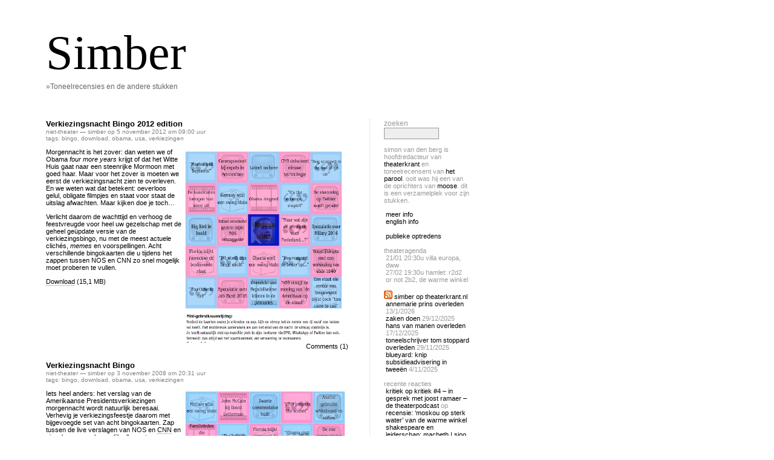

--- FILE ---
content_type: text/html; charset=UTF-8
request_url: https://www.simber.nl/keyword/download/
body_size: 69346
content:
<!DOCTYPE html PUBLIC "-//W3C//DTD XHTML 1.0 Transitional//EN" "http://www.w3.org/TR/xhtml1/DTD/xhtml1-transitional.dtd">
<html xmlns="http://www.w3.org/1999/xhtml">

<head profile="http://gmpg.org/xfn/11">
	<meta http-equiv="Content-Type" content="text/html; charset=UTF-8" />
	<title>Download | Simber</title>	
	<meta name="generator" content="WordPress 5.9.12" /> <!-- leave this for stats please -->
	<style type="text/css" media="screen">
		@import url( https://www.simber.nl/wp-content/themes/barecity_1.5/style.css );
	</style>
	<link rel="alternate" type="application/rss+xml" title="RSS 2.0" href="https://www.simber.nl/feed/" />
	<link rel="alternate" type="text/xml" title="RSS .92" href="https://www.simber.nl/feed/rss/" />
	<link rel="alternate" type="application/atom+xml" title="Atom 0.3" href="https://www.simber.nl/feed/atom/" />
	<link rel="Shortcut Icon" href="https://www.simber.nl/wp-content/themes/barecity_1.5/favicon.ico" type="image/x-icon" />	
	<link rel="pingback" href="https://www.simber.nl/xmlrpc.php" />
    	<link rel='archives' title='maart 2022' href='https://www.simber.nl/2022/03/' />
	<link rel='archives' title='oktober 2020' href='https://www.simber.nl/2020/10/' />
	<link rel='archives' title='september 2020' href='https://www.simber.nl/2020/09/' />
	<link rel='archives' title='juni 2020' href='https://www.simber.nl/2020/06/' />
	<link rel='archives' title='juni 2019' href='https://www.simber.nl/2019/06/' />
	<link rel='archives' title='maart 2019' href='https://www.simber.nl/2019/03/' />
	<link rel='archives' title='december 2018' href='https://www.simber.nl/2018/12/' />
	<link rel='archives' title='oktober 2018' href='https://www.simber.nl/2018/10/' />
	<link rel='archives' title='september 2018' href='https://www.simber.nl/2018/09/' />
	<link rel='archives' title='juni 2018' href='https://www.simber.nl/2018/06/' />
	<link rel='archives' title='april 2018' href='https://www.simber.nl/2018/04/' />
	<link rel='archives' title='maart 2018' href='https://www.simber.nl/2018/03/' />
	<link rel='archives' title='februari 2018' href='https://www.simber.nl/2018/02/' />
	<link rel='archives' title='januari 2018' href='https://www.simber.nl/2018/01/' />
	<link rel='archives' title='november 2017' href='https://www.simber.nl/2017/11/' />
	<link rel='archives' title='oktober 2017' href='https://www.simber.nl/2017/10/' />
	<link rel='archives' title='september 2017' href='https://www.simber.nl/2017/09/' />
	<link rel='archives' title='juni 2017' href='https://www.simber.nl/2017/06/' />
	<link rel='archives' title='mei 2017' href='https://www.simber.nl/2017/05/' />
	<link rel='archives' title='maart 2017' href='https://www.simber.nl/2017/03/' />
	<link rel='archives' title='november 2016' href='https://www.simber.nl/2016/11/' />
	<link rel='archives' title='oktober 2016' href='https://www.simber.nl/2016/10/' />
	<link rel='archives' title='september 2016' href='https://www.simber.nl/2016/09/' />
	<link rel='archives' title='augustus 2016' href='https://www.simber.nl/2016/08/' />
	<link rel='archives' title='juni 2016' href='https://www.simber.nl/2016/06/' />
	<link rel='archives' title='mei 2016' href='https://www.simber.nl/2016/05/' />
	<link rel='archives' title='maart 2016' href='https://www.simber.nl/2016/03/' />
	<link rel='archives' title='februari 2016' href='https://www.simber.nl/2016/02/' />
	<link rel='archives' title='januari 2016' href='https://www.simber.nl/2016/01/' />
	<link rel='archives' title='december 2015' href='https://www.simber.nl/2015/12/' />
	<link rel='archives' title='november 2015' href='https://www.simber.nl/2015/11/' />
	<link rel='archives' title='oktober 2015' href='https://www.simber.nl/2015/10/' />
	<link rel='archives' title='september 2015' href='https://www.simber.nl/2015/09/' />
	<link rel='archives' title='augustus 2015' href='https://www.simber.nl/2015/08/' />
	<link rel='archives' title='juni 2015' href='https://www.simber.nl/2015/06/' />
	<link rel='archives' title='mei 2015' href='https://www.simber.nl/2015/05/' />
	<link rel='archives' title='april 2015' href='https://www.simber.nl/2015/04/' />
	<link rel='archives' title='maart 2015' href='https://www.simber.nl/2015/03/' />
	<link rel='archives' title='februari 2015' href='https://www.simber.nl/2015/02/' />
	<link rel='archives' title='januari 2015' href='https://www.simber.nl/2015/01/' />
	<link rel='archives' title='december 2014' href='https://www.simber.nl/2014/12/' />
	<link rel='archives' title='november 2014' href='https://www.simber.nl/2014/11/' />
	<link rel='archives' title='oktober 2014' href='https://www.simber.nl/2014/10/' />
	<link rel='archives' title='september 2014' href='https://www.simber.nl/2014/09/' />
	<link rel='archives' title='augustus 2014' href='https://www.simber.nl/2014/08/' />
	<link rel='archives' title='juli 2014' href='https://www.simber.nl/2014/07/' />
	<link rel='archives' title='juni 2014' href='https://www.simber.nl/2014/06/' />
	<link rel='archives' title='mei 2014' href='https://www.simber.nl/2014/05/' />
	<link rel='archives' title='april 2014' href='https://www.simber.nl/2014/04/' />
	<link rel='archives' title='maart 2014' href='https://www.simber.nl/2014/03/' />
	<link rel='archives' title='februari 2014' href='https://www.simber.nl/2014/02/' />
	<link rel='archives' title='januari 2014' href='https://www.simber.nl/2014/01/' />
	<link rel='archives' title='december 2013' href='https://www.simber.nl/2013/12/' />
	<link rel='archives' title='november 2013' href='https://www.simber.nl/2013/11/' />
	<link rel='archives' title='oktober 2013' href='https://www.simber.nl/2013/10/' />
	<link rel='archives' title='september 2013' href='https://www.simber.nl/2013/09/' />
	<link rel='archives' title='augustus 2013' href='https://www.simber.nl/2013/08/' />
	<link rel='archives' title='juli 2013' href='https://www.simber.nl/2013/07/' />
	<link rel='archives' title='juni 2013' href='https://www.simber.nl/2013/06/' />
	<link rel='archives' title='mei 2013' href='https://www.simber.nl/2013/05/' />
	<link rel='archives' title='april 2013' href='https://www.simber.nl/2013/04/' />
	<link rel='archives' title='maart 2013' href='https://www.simber.nl/2013/03/' />
	<link rel='archives' title='februari 2013' href='https://www.simber.nl/2013/02/' />
	<link rel='archives' title='januari 2013' href='https://www.simber.nl/2013/01/' />
	<link rel='archives' title='december 2012' href='https://www.simber.nl/2012/12/' />
	<link rel='archives' title='november 2012' href='https://www.simber.nl/2012/11/' />
	<link rel='archives' title='oktober 2012' href='https://www.simber.nl/2012/10/' />
	<link rel='archives' title='september 2012' href='https://www.simber.nl/2012/09/' />
	<link rel='archives' title='augustus 2012' href='https://www.simber.nl/2012/08/' />
	<link rel='archives' title='juli 2012' href='https://www.simber.nl/2012/07/' />
	<link rel='archives' title='juni 2012' href='https://www.simber.nl/2012/06/' />
	<link rel='archives' title='mei 2012' href='https://www.simber.nl/2012/05/' />
	<link rel='archives' title='april 2012' href='https://www.simber.nl/2012/04/' />
	<link rel='archives' title='maart 2012' href='https://www.simber.nl/2012/03/' />
	<link rel='archives' title='februari 2012' href='https://www.simber.nl/2012/02/' />
	<link rel='archives' title='januari 2012' href='https://www.simber.nl/2012/01/' />
	<link rel='archives' title='december 2011' href='https://www.simber.nl/2011/12/' />
	<link rel='archives' title='november 2011' href='https://www.simber.nl/2011/11/' />
	<link rel='archives' title='oktober 2011' href='https://www.simber.nl/2011/10/' />
	<link rel='archives' title='september 2011' href='https://www.simber.nl/2011/09/' />
	<link rel='archives' title='juli 2011' href='https://www.simber.nl/2011/07/' />
	<link rel='archives' title='juni 2011' href='https://www.simber.nl/2011/06/' />
	<link rel='archives' title='mei 2011' href='https://www.simber.nl/2011/05/' />
	<link rel='archives' title='april 2011' href='https://www.simber.nl/2011/04/' />
	<link rel='archives' title='maart 2011' href='https://www.simber.nl/2011/03/' />
	<link rel='archives' title='februari 2011' href='https://www.simber.nl/2011/02/' />
	<link rel='archives' title='januari 2011' href='https://www.simber.nl/2011/01/' />
	<link rel='archives' title='december 2010' href='https://www.simber.nl/2010/12/' />
	<link rel='archives' title='november 2010' href='https://www.simber.nl/2010/11/' />
	<link rel='archives' title='oktober 2010' href='https://www.simber.nl/2010/10/' />
	<link rel='archives' title='september 2010' href='https://www.simber.nl/2010/09/' />
	<link rel='archives' title='augustus 2010' href='https://www.simber.nl/2010/08/' />
	<link rel='archives' title='juli 2010' href='https://www.simber.nl/2010/07/' />
	<link rel='archives' title='juni 2010' href='https://www.simber.nl/2010/06/' />
	<link rel='archives' title='mei 2010' href='https://www.simber.nl/2010/05/' />
	<link rel='archives' title='april 2010' href='https://www.simber.nl/2010/04/' />
	<link rel='archives' title='maart 2010' href='https://www.simber.nl/2010/03/' />
	<link rel='archives' title='februari 2010' href='https://www.simber.nl/2010/02/' />
	<link rel='archives' title='januari 2010' href='https://www.simber.nl/2010/01/' />
	<link rel='archives' title='december 2009' href='https://www.simber.nl/2009/12/' />
	<link rel='archives' title='november 2009' href='https://www.simber.nl/2009/11/' />
	<link rel='archives' title='oktober 2009' href='https://www.simber.nl/2009/10/' />
	<link rel='archives' title='september 2009' href='https://www.simber.nl/2009/09/' />
	<link rel='archives' title='augustus 2009' href='https://www.simber.nl/2009/08/' />
	<link rel='archives' title='juni 2009' href='https://www.simber.nl/2009/06/' />
	<link rel='archives' title='mei 2009' href='https://www.simber.nl/2009/05/' />
	<link rel='archives' title='april 2009' href='https://www.simber.nl/2009/04/' />
	<link rel='archives' title='maart 2009' href='https://www.simber.nl/2009/03/' />
	<link rel='archives' title='februari 2009' href='https://www.simber.nl/2009/02/' />
	<link rel='archives' title='januari 2009' href='https://www.simber.nl/2009/01/' />
	<link rel='archives' title='december 2008' href='https://www.simber.nl/2008/12/' />
	<link rel='archives' title='november 2008' href='https://www.simber.nl/2008/11/' />
	<link rel='archives' title='oktober 2008' href='https://www.simber.nl/2008/10/' />
	<link rel='archives' title='september 2008' href='https://www.simber.nl/2008/09/' />
	<link rel='archives' title='juli 2008' href='https://www.simber.nl/2008/07/' />
	<link rel='archives' title='juni 2008' href='https://www.simber.nl/2008/06/' />
	<link rel='archives' title='mei 2008' href='https://www.simber.nl/2008/05/' />
	<link rel='archives' title='april 2008' href='https://www.simber.nl/2008/04/' />
	<link rel='archives' title='maart 2008' href='https://www.simber.nl/2008/03/' />
	<link rel='archives' title='februari 2008' href='https://www.simber.nl/2008/02/' />
	<link rel='archives' title='januari 2008' href='https://www.simber.nl/2008/01/' />
	<link rel='archives' title='december 2007' href='https://www.simber.nl/2007/12/' />
	<link rel='archives' title='november 2007' href='https://www.simber.nl/2007/11/' />
	<link rel='archives' title='oktober 2007' href='https://www.simber.nl/2007/10/' />
	<link rel='archives' title='september 2007' href='https://www.simber.nl/2007/09/' />
	<link rel='archives' title='augustus 2007' href='https://www.simber.nl/2007/08/' />
	<link rel='archives' title='juli 2007' href='https://www.simber.nl/2007/07/' />
	<link rel='archives' title='juni 2007' href='https://www.simber.nl/2007/06/' />
	<link rel='archives' title='mei 2007' href='https://www.simber.nl/2007/05/' />
	<link rel='archives' title='april 2007' href='https://www.simber.nl/2007/04/' />
	<link rel='archives' title='maart 2007' href='https://www.simber.nl/2007/03/' />
	<link rel='archives' title='februari 2007' href='https://www.simber.nl/2007/02/' />
	<link rel='archives' title='januari 2007' href='https://www.simber.nl/2007/01/' />
	<link rel='archives' title='december 2006' href='https://www.simber.nl/2006/12/' />
	<link rel='archives' title='november 2006' href='https://www.simber.nl/2006/11/' />
	<link rel='archives' title='oktober 2006' href='https://www.simber.nl/2006/10/' />
	<link rel='archives' title='september 2006' href='https://www.simber.nl/2006/09/' />
	<link rel='archives' title='augustus 2006' href='https://www.simber.nl/2006/08/' />
	<meta name='robots' content='max-image-preview:large' />

<!-- SEO Ultimate (http://www.seodesignsolutions.com/wordpress-seo/) -->
<!-- /SEO Ultimate -->

<link rel='dns-prefetch' href='//s.w.org' />
<link rel="alternate" type="application/rss+xml" title="Simber &raquo; download Tagfeed" href="https://www.simber.nl/keyword/download/feed/" />
<script type="text/javascript">
window._wpemojiSettings = {"baseUrl":"https:\/\/s.w.org\/images\/core\/emoji\/13.1.0\/72x72\/","ext":".png","svgUrl":"https:\/\/s.w.org\/images\/core\/emoji\/13.1.0\/svg\/","svgExt":".svg","source":{"concatemoji":"https:\/\/www.simber.nl\/wp-includes\/js\/wp-emoji-release.min.js?ver=5.9.12"}};
/*! This file is auto-generated */
!function(e,a,t){var n,r,o,i=a.createElement("canvas"),p=i.getContext&&i.getContext("2d");function s(e,t){var a=String.fromCharCode;p.clearRect(0,0,i.width,i.height),p.fillText(a.apply(this,e),0,0);e=i.toDataURL();return p.clearRect(0,0,i.width,i.height),p.fillText(a.apply(this,t),0,0),e===i.toDataURL()}function c(e){var t=a.createElement("script");t.src=e,t.defer=t.type="text/javascript",a.getElementsByTagName("head")[0].appendChild(t)}for(o=Array("flag","emoji"),t.supports={everything:!0,everythingExceptFlag:!0},r=0;r<o.length;r++)t.supports[o[r]]=function(e){if(!p||!p.fillText)return!1;switch(p.textBaseline="top",p.font="600 32px Arial",e){case"flag":return s([127987,65039,8205,9895,65039],[127987,65039,8203,9895,65039])?!1:!s([55356,56826,55356,56819],[55356,56826,8203,55356,56819])&&!s([55356,57332,56128,56423,56128,56418,56128,56421,56128,56430,56128,56423,56128,56447],[55356,57332,8203,56128,56423,8203,56128,56418,8203,56128,56421,8203,56128,56430,8203,56128,56423,8203,56128,56447]);case"emoji":return!s([10084,65039,8205,55357,56613],[10084,65039,8203,55357,56613])}return!1}(o[r]),t.supports.everything=t.supports.everything&&t.supports[o[r]],"flag"!==o[r]&&(t.supports.everythingExceptFlag=t.supports.everythingExceptFlag&&t.supports[o[r]]);t.supports.everythingExceptFlag=t.supports.everythingExceptFlag&&!t.supports.flag,t.DOMReady=!1,t.readyCallback=function(){t.DOMReady=!0},t.supports.everything||(n=function(){t.readyCallback()},a.addEventListener?(a.addEventListener("DOMContentLoaded",n,!1),e.addEventListener("load",n,!1)):(e.attachEvent("onload",n),a.attachEvent("onreadystatechange",function(){"complete"===a.readyState&&t.readyCallback()})),(n=t.source||{}).concatemoji?c(n.concatemoji):n.wpemoji&&n.twemoji&&(c(n.twemoji),c(n.wpemoji)))}(window,document,window._wpemojiSettings);
</script>
<style type="text/css">
img.wp-smiley,
img.emoji {
	display: inline !important;
	border: none !important;
	box-shadow: none !important;
	height: 1em !important;
	width: 1em !important;
	margin: 0 0.07em !important;
	vertical-align: -0.1em !important;
	background: none !important;
	padding: 0 !important;
}
</style>
	<link rel='stylesheet' id='wp-block-library-css'  href='https://www.simber.nl/wp-includes/css/dist/block-library/style.min.css?ver=5.9.12' type='text/css' media='all' />
<style id='global-styles-inline-css' type='text/css'>
body{--wp--preset--color--black: #000000;--wp--preset--color--cyan-bluish-gray: #abb8c3;--wp--preset--color--white: #ffffff;--wp--preset--color--pale-pink: #f78da7;--wp--preset--color--vivid-red: #cf2e2e;--wp--preset--color--luminous-vivid-orange: #ff6900;--wp--preset--color--luminous-vivid-amber: #fcb900;--wp--preset--color--light-green-cyan: #7bdcb5;--wp--preset--color--vivid-green-cyan: #00d084;--wp--preset--color--pale-cyan-blue: #8ed1fc;--wp--preset--color--vivid-cyan-blue: #0693e3;--wp--preset--color--vivid-purple: #9b51e0;--wp--preset--gradient--vivid-cyan-blue-to-vivid-purple: linear-gradient(135deg,rgba(6,147,227,1) 0%,rgb(155,81,224) 100%);--wp--preset--gradient--light-green-cyan-to-vivid-green-cyan: linear-gradient(135deg,rgb(122,220,180) 0%,rgb(0,208,130) 100%);--wp--preset--gradient--luminous-vivid-amber-to-luminous-vivid-orange: linear-gradient(135deg,rgba(252,185,0,1) 0%,rgba(255,105,0,1) 100%);--wp--preset--gradient--luminous-vivid-orange-to-vivid-red: linear-gradient(135deg,rgba(255,105,0,1) 0%,rgb(207,46,46) 100%);--wp--preset--gradient--very-light-gray-to-cyan-bluish-gray: linear-gradient(135deg,rgb(238,238,238) 0%,rgb(169,184,195) 100%);--wp--preset--gradient--cool-to-warm-spectrum: linear-gradient(135deg,rgb(74,234,220) 0%,rgb(151,120,209) 20%,rgb(207,42,186) 40%,rgb(238,44,130) 60%,rgb(251,105,98) 80%,rgb(254,248,76) 100%);--wp--preset--gradient--blush-light-purple: linear-gradient(135deg,rgb(255,206,236) 0%,rgb(152,150,240) 100%);--wp--preset--gradient--blush-bordeaux: linear-gradient(135deg,rgb(254,205,165) 0%,rgb(254,45,45) 50%,rgb(107,0,62) 100%);--wp--preset--gradient--luminous-dusk: linear-gradient(135deg,rgb(255,203,112) 0%,rgb(199,81,192) 50%,rgb(65,88,208) 100%);--wp--preset--gradient--pale-ocean: linear-gradient(135deg,rgb(255,245,203) 0%,rgb(182,227,212) 50%,rgb(51,167,181) 100%);--wp--preset--gradient--electric-grass: linear-gradient(135deg,rgb(202,248,128) 0%,rgb(113,206,126) 100%);--wp--preset--gradient--midnight: linear-gradient(135deg,rgb(2,3,129) 0%,rgb(40,116,252) 100%);--wp--preset--duotone--dark-grayscale: url('#wp-duotone-dark-grayscale');--wp--preset--duotone--grayscale: url('#wp-duotone-grayscale');--wp--preset--duotone--purple-yellow: url('#wp-duotone-purple-yellow');--wp--preset--duotone--blue-red: url('#wp-duotone-blue-red');--wp--preset--duotone--midnight: url('#wp-duotone-midnight');--wp--preset--duotone--magenta-yellow: url('#wp-duotone-magenta-yellow');--wp--preset--duotone--purple-green: url('#wp-duotone-purple-green');--wp--preset--duotone--blue-orange: url('#wp-duotone-blue-orange');--wp--preset--font-size--small: 13px;--wp--preset--font-size--medium: 20px;--wp--preset--font-size--large: 36px;--wp--preset--font-size--x-large: 42px;}.has-black-color{color: var(--wp--preset--color--black) !important;}.has-cyan-bluish-gray-color{color: var(--wp--preset--color--cyan-bluish-gray) !important;}.has-white-color{color: var(--wp--preset--color--white) !important;}.has-pale-pink-color{color: var(--wp--preset--color--pale-pink) !important;}.has-vivid-red-color{color: var(--wp--preset--color--vivid-red) !important;}.has-luminous-vivid-orange-color{color: var(--wp--preset--color--luminous-vivid-orange) !important;}.has-luminous-vivid-amber-color{color: var(--wp--preset--color--luminous-vivid-amber) !important;}.has-light-green-cyan-color{color: var(--wp--preset--color--light-green-cyan) !important;}.has-vivid-green-cyan-color{color: var(--wp--preset--color--vivid-green-cyan) !important;}.has-pale-cyan-blue-color{color: var(--wp--preset--color--pale-cyan-blue) !important;}.has-vivid-cyan-blue-color{color: var(--wp--preset--color--vivid-cyan-blue) !important;}.has-vivid-purple-color{color: var(--wp--preset--color--vivid-purple) !important;}.has-black-background-color{background-color: var(--wp--preset--color--black) !important;}.has-cyan-bluish-gray-background-color{background-color: var(--wp--preset--color--cyan-bluish-gray) !important;}.has-white-background-color{background-color: var(--wp--preset--color--white) !important;}.has-pale-pink-background-color{background-color: var(--wp--preset--color--pale-pink) !important;}.has-vivid-red-background-color{background-color: var(--wp--preset--color--vivid-red) !important;}.has-luminous-vivid-orange-background-color{background-color: var(--wp--preset--color--luminous-vivid-orange) !important;}.has-luminous-vivid-amber-background-color{background-color: var(--wp--preset--color--luminous-vivid-amber) !important;}.has-light-green-cyan-background-color{background-color: var(--wp--preset--color--light-green-cyan) !important;}.has-vivid-green-cyan-background-color{background-color: var(--wp--preset--color--vivid-green-cyan) !important;}.has-pale-cyan-blue-background-color{background-color: var(--wp--preset--color--pale-cyan-blue) !important;}.has-vivid-cyan-blue-background-color{background-color: var(--wp--preset--color--vivid-cyan-blue) !important;}.has-vivid-purple-background-color{background-color: var(--wp--preset--color--vivid-purple) !important;}.has-black-border-color{border-color: var(--wp--preset--color--black) !important;}.has-cyan-bluish-gray-border-color{border-color: var(--wp--preset--color--cyan-bluish-gray) !important;}.has-white-border-color{border-color: var(--wp--preset--color--white) !important;}.has-pale-pink-border-color{border-color: var(--wp--preset--color--pale-pink) !important;}.has-vivid-red-border-color{border-color: var(--wp--preset--color--vivid-red) !important;}.has-luminous-vivid-orange-border-color{border-color: var(--wp--preset--color--luminous-vivid-orange) !important;}.has-luminous-vivid-amber-border-color{border-color: var(--wp--preset--color--luminous-vivid-amber) !important;}.has-light-green-cyan-border-color{border-color: var(--wp--preset--color--light-green-cyan) !important;}.has-vivid-green-cyan-border-color{border-color: var(--wp--preset--color--vivid-green-cyan) !important;}.has-pale-cyan-blue-border-color{border-color: var(--wp--preset--color--pale-cyan-blue) !important;}.has-vivid-cyan-blue-border-color{border-color: var(--wp--preset--color--vivid-cyan-blue) !important;}.has-vivid-purple-border-color{border-color: var(--wp--preset--color--vivid-purple) !important;}.has-vivid-cyan-blue-to-vivid-purple-gradient-background{background: var(--wp--preset--gradient--vivid-cyan-blue-to-vivid-purple) !important;}.has-light-green-cyan-to-vivid-green-cyan-gradient-background{background: var(--wp--preset--gradient--light-green-cyan-to-vivid-green-cyan) !important;}.has-luminous-vivid-amber-to-luminous-vivid-orange-gradient-background{background: var(--wp--preset--gradient--luminous-vivid-amber-to-luminous-vivid-orange) !important;}.has-luminous-vivid-orange-to-vivid-red-gradient-background{background: var(--wp--preset--gradient--luminous-vivid-orange-to-vivid-red) !important;}.has-very-light-gray-to-cyan-bluish-gray-gradient-background{background: var(--wp--preset--gradient--very-light-gray-to-cyan-bluish-gray) !important;}.has-cool-to-warm-spectrum-gradient-background{background: var(--wp--preset--gradient--cool-to-warm-spectrum) !important;}.has-blush-light-purple-gradient-background{background: var(--wp--preset--gradient--blush-light-purple) !important;}.has-blush-bordeaux-gradient-background{background: var(--wp--preset--gradient--blush-bordeaux) !important;}.has-luminous-dusk-gradient-background{background: var(--wp--preset--gradient--luminous-dusk) !important;}.has-pale-ocean-gradient-background{background: var(--wp--preset--gradient--pale-ocean) !important;}.has-electric-grass-gradient-background{background: var(--wp--preset--gradient--electric-grass) !important;}.has-midnight-gradient-background{background: var(--wp--preset--gradient--midnight) !important;}.has-small-font-size{font-size: var(--wp--preset--font-size--small) !important;}.has-medium-font-size{font-size: var(--wp--preset--font-size--medium) !important;}.has-large-font-size{font-size: var(--wp--preset--font-size--large) !important;}.has-x-large-font-size{font-size: var(--wp--preset--font-size--x-large) !important;}
</style>
<link rel="https://api.w.org/" href="https://www.simber.nl/wp-json/" /><link rel="alternate" type="application/json" href="https://www.simber.nl/wp-json/wp/v2/tags/360" /><link rel="EditURI" type="application/rsd+xml" title="RSD" href="https://www.simber.nl/xmlrpc.php?rsd" />
<link rel="wlwmanifest" type="application/wlwmanifest+xml" href="https://www.simber.nl/wp-includes/wlwmanifest.xml" /> 
<meta name="generator" content="WordPress 5.9.12" />
<style type="text/css">
@import url(https://www.simber.nl/wp-content/plugins/upcoming-events/events.css.php);
</style>
<style type="text/css">
.taxonomy-drilldown-lists p,
.taxonomy-drilldown-checkboxes p,
.taxonomy-drilldown-dropdowns p {
	margin-top: 1em;
}

.taxonomy-drilldown-checkboxes li,
.taxonomy-drilldown-dropdowns li {
	list-style: none;
}

.taxonomy-drilldown-dropdowns select {
	display: block;
}
</style>
<style type="text/css">.recentcomments a{display:inline !important;padding:0 !important;margin:0 !important;}</style></head>

<body>
	<div id="rap">	
		<div id="headwrap">
			<div id="header">
				<a href="https://www.simber.nl/">Simber<!-- <span id="himage"><img src="" /></span> --></a>
			</div>
			<div id="desc">        
				<a href="https://www.simber.nl/">&raquo;Toneelrecensies en de andere stukken</a>
			</div>
		</div>
		<div id="content">
		<!-- end header -->

<div class="post" id="post-1825">
	 <h3 class="storytitle"><a href="https://www.simber.nl/2012/11/verkiezingsnacht-bingo-2012-edition/" rel="bookmark">Verkiezingsnacht Bingo 2012 edition</a></h3>
	<div class="meta"><a href="https://www.simber.nl/categorie/niet-theater/" rel="category tag">niet-theater</a> &#8212; simber op 5 november 2012 om 09:00 uur <br/>tags: <a href="https://www.simber.nl/keyword/bingo/" rel="tag">bingo</a>, <a href="https://www.simber.nl/keyword/download/" rel="tag">download</a>, <a href="https://www.simber.nl/keyword/obama/" rel="tag">obama</a>, <a href="https://www.simber.nl/keyword/usa/" rel="tag">USA</a>, <a href="https://www.simber.nl/keyword/verkiezingen/" rel="tag">verkiezingen</a> </div>

	<div class="storycontent">
		<p><a href="http://www.simber.nl/data/bingo/Presidentsverkiezingen_bingo_2012.pdf"><img class="alignright size-full wp-image-1830" title="bingo2012" src="http://www.simber.nl/wp-content/uploads/2012/11/bingo2012.jpg" alt="" width="276" height="321" align="right" srcset="https://www.simber.nl/wp-content/uploads/2012/11/bingo2012.jpg 276w, https://www.simber.nl/wp-content/uploads/2012/11/bingo2012-257x300.jpg 257w" sizes="(max-width: 276px) 100vw, 276px" /></a>Morgennacht is het zover: dan weten we of Obama <em>four more years</em> krijgt of dat het Witte Huis gaat naar een steenrijke Mormoon met goed haar. Maar voor het zover is moeten we eerst de verkiezingsnacht zien te overleven. En we weten wat dat betekent: oeverloos gelul, obligate filmpjes en staat voor staat de uitslag afwachten. Maar kijken doe je toch&#8230;</p>
<p>Verlicht daarom de wachttijd en verhoog de feestvreugde voor heel uw gezelschap met de geheel geüpdate versie van de verkiezingsbingo, nu met de meest actuele clichés, <em>memes</em> en voorspellingen. Acht verschillende bingokaarten die u tijdens het zappen tussen NOS en CNN zo snel mogelijk moet proberen te vullen.</p>
<p><a href="http://www.simber.nl/data/bingo/Presidentsverkiezingen_bingo_2012.pdf">Download</a> (15,1 MB)</p>
	</div>

	<div class="feedback">
				<a href="https://www.simber.nl/2012/11/verkiezingsnacht-bingo-2012-edition/#comments">Comments (1)</a>	</div>

</div>


<div class="post" id="post-299">
	 <h3 class="storytitle"><a href="https://www.simber.nl/2008/11/verkiezingsnacht-bingo/" rel="bookmark">Verkiezingsnacht Bingo</a></h3>
	<div class="meta"><a href="https://www.simber.nl/categorie/niet-theater/" rel="category tag">niet-theater</a> &#8212; simber op 3 november 2008 om 20:31 uur <br/>tags: <a href="https://www.simber.nl/keyword/bingo/" rel="tag">bingo</a>, <a href="https://www.simber.nl/keyword/download/" rel="tag">download</a>, <a href="https://www.simber.nl/keyword/obama/" rel="tag">obama</a>, <a href="https://www.simber.nl/keyword/usa/" rel="tag">USA</a>, <a href="https://www.simber.nl/keyword/verkiezingen/" rel="tag">verkiezingen</a> </div>

	<div class="storycontent">
		<p><a href="http://www.simber.nl/data/bingo/Presidentsverkiezingen_bingo.pdf"><img loading="lazy" class="alignright size-full wp-image-300" title="bingo" src="http://www.simber.nl/wp-content/uploads/2008/11/bingo.jpg" alt="" width="276" height="367" align="right" srcset="https://www.simber.nl/wp-content/uploads/2008/11/bingo.jpg 276w, https://www.simber.nl/wp-content/uploads/2008/11/bingo-225x300.jpg 225w" sizes="(max-width: 276px) 100vw, 276px" /></a>Iets heel anders: het verslag van de Amerikaanse Presidentsverkiezingen morgennacht wordt natuurlijk beresaai. Verhevig je verkiezingsfeestje daarom met bijgevoegde set van acht bingokaarten. Zap tussen de live verslagen van NOS en <a class="zem_slink" title="CNN" rel="homepage" href="http://www.cnn.com/">CNN</a> en signaleer zo snel mogelijk alle quotes, videobeelden, namedropping, instant duiding en commentatoren-commentaar. Hilariteit verzekerd!<br />
Ook te gebruiken als drink-spel!</p>
<p><a href="http://www.simber.nl/data/bingo/Presidentsverkiezingen_bingo.pdf">Download</a> (4,2 MB)</p>
	</div>

	<div class="feedback">
				<a href="https://www.simber.nl/2008/11/verkiezingsnacht-bingo/#comments">Comments (2)</a>	</div>

</div>


<div class="post" id="post-87">
	 <h3 class="storytitle"><a href="https://www.simber.nl/2006/12/theaterbestel-gaat-op-de-schop/" rel="bookmark">Theaterbestel gaat op de schop</a></h3>
	<div class="meta"><a href="https://www.simber.nl/categorie/beschouwingen/" rel="category tag">beschouwingen</a>,<a href="https://www.simber.nl/categorie/cultuurbeleid/" rel="category tag">cultuurbeleid</a>,<a href="https://www.simber.nl/categorie/tm/" rel="category tag">Theatermaker</a> &#8212; simber op 17 december 2006 om 11:19 uur <br/>tags: <a href="https://www.simber.nl/keyword/cultuurbeleid/" rel="tag">cultuurbeleid</a>, <a href="https://www.simber.nl/keyword/download/" rel="tag">download</a>, <a href="https://www.simber.nl/keyword/infographic/" rel="tag">infographic</a>, <a href="https://www.simber.nl/keyword/subsidies/" rel="tag">subsidies</a> </div>

	<div class="storycontent">
		<p><img id="image85" title="stroomschema.jpg" src="http://www.simber.nl/wp-content/uploads/2006/12/stroomschema.jpg" alt="stroomschema.jpg" align="right" />Voor het december/januarinummer van TM schreef ik samen met <a href="http://www.robbertvanheuven.nl/"><strong>Robbert van Heuven</strong></a> een beschouwing over de veranderingen in de subsidiëring van de podiumkunsten die eerst door staatssecretaris Medy van der Laan en later door minister Maria van der Hoeven zijn voorgesteld en die inmiddels zijn goedgekeurd door de Tweede Kamer. Hierbij te downloaden als PDF, maar let wel: u mist het prachtige door Hans Bos vormgegeven stroomschema voor culturele instellingen.</p>
<p>download <a id="p86" href="http://www.simber.nl/wp-content/uploads/2006/12/subsidiestelsel_web.pdf">Artikel Subsidiestelsel TM</a> (PDF, 200K)<br />
 <a href="https://www.simber.nl/2006/12/theaterbestel-gaat-op-de-schop/#more-87" class="more-link">Continue reading &#8220;Theaterbestel gaat op de schop&#8221; &raquo;</a></p>
	</div>

	<div class="feedback">
				<a href="https://www.simber.nl/2006/12/theaterbestel-gaat-op-de-schop/#comments">Comments (1)</a>	</div>

</div>


<div class="post" id="post-79">
	 <h3 class="storytitle"><a href="https://www.simber.nl/2006/11/midden-in-de-wereld-jaaroverzicht-in-lijstjes-voor-het-theaterjaarboek-20052006/" rel="bookmark">Midden in de Wereld, jaaroverzicht in lijstjes voor het Theaterjaarboek 2005/2006</a></h3>
	<div class="meta"><a href="https://www.simber.nl/categorie/overig/" rel="category tag">overig</a> &#8212; simber op 29 november 2006 om 00:46 uur <br/>tags: <a href="https://www.simber.nl/keyword/download/" rel="tag">download</a>, <a href="https://www.simber.nl/keyword/jaaroverzicht/" rel="tag">jaaroverzicht</a>, <a href="https://www.simber.nl/keyword/lijstjes/" rel="tag">lijstjes</a>, <a href="https://www.simber.nl/keyword/theaterjaarboek/" rel="tag">theaterjaarboek</a> </div>

	<div class="storycontent">
		<p><em>Inmiddels voor de derde keer schreven <strong>Floortje Bakkeren</strong> en ik voor het Theaterjaarboek een overzichtsartikel over het afgelopen theaterseizoen. Hier een korte preview en de download.</em></p>
<p><img id="image80" title="Theaterjaarboek 2005/2006" src="http://www.simber.nl/wp-content/uploads/2006/11/Library%20-%201758.jpg" alt="Theaterjaarboek 2005/2006" align="right" />Na een periode van groei van het toneelaanbod is de hoeveelheid premières het afgelopen seizoen gedaald (lijstje 1a). Vorig seizoen steeg het aantal nieuwe producties nog, maar het afgelopen seizoen 2005/2006 telde 15 procent minder premières dan het seizoen ervoor. Nu is 1449 premières nog steeds een respectabel aantal, maar dat maakt deze flinke afname niet minder opvallend. (&#8230;)</p>
<p>Vorig seizoen was er nog discussie of en zo ja hoe actueel theater kon en moest zijn. Dit jaar was er geen sprake van discussie; iedereen had het veel te druk met het maken van voorstellingen waar de actualiteit vanaf spatte. Nooit zijn er in een toneelseizoen zoveel zelfmoordterroristen ten tonele gevoerd (lijstje 3a). Makers onderzochten de verhouding tussen idealisme en geweld door terug te grijpen naar terroristen uit de Russische revolutie (<em>De Rechtvaardigen</em>), de <a class="zem_slink" title="Red Army Faction" rel="wikipedia" href="http://en.wikipedia.org/wiki/Red_Army_Faction">Baader-Meinhof</a> groep (<em>Bloedbad</em>), of een Franse anarchist die de chronometer van Greenwich wilde opblazen (<em>Tirannie van de Tijd</em>). Anderen fileerden de hysterie die Nederland tentoonspreidt in de omgang met terrorisme door Nederlandse terroristen op te voeren en een stem te geven (<em>Mightysociety</em>, <em>Walhalla</em>, <em>Volkert van der G. en Mohammed B.</em>). Het theater stond &#8220;midden in de wereld&#8221;, zoals de ondertitel van de bejubelde productie <em>Platform</em> luidde.</p>
<p>Download het <a id="p78" href="http://www.simber.nl/wp-content/uploads/2006/11/lijstjes2006.pdf">hele artikel</a> (PDF, 224K)<br />
Het artikel is waarschijnlijk minder goed leesbaar vanaf A4, bovendien ontbreken de jaarlijstjes van de critici. <a href="http://www.theaterinstituut.nl/index.cfm/site/Theater%20Instituut%20Nederland/pageid/53BAF541-4233-0E8F-975E4355F14A174B/publicatieid/A80C6792-3FF1-0DD9-7D0DC741DEAA47A0/index.cfm" target="_blank">Koopt u het Theaterjaarboek</a> dus vooral!</p>
<p>zie ook de <a href="http://www.simber.nl/?p=51">eerdere jaaroverzichten</a>.</p>
<div class="zemanta-pixie" style="margin-top: 10px; height: 15px;"><a class="zemanta-pixie-a" title="Zemified by Zemanta" href="http://reblog.zemanta.com/zemified/08f47915-9e7d-4de9-a21d-e68a81c2d0e2/"><img class="zemanta-pixie-img" style="border: medium none; float: right;" src="http://img.zemanta.com/reblog_e.png?x-id=08f47915-9e7d-4de9-a21d-e68a81c2d0e2" alt="Reblog this post [with Zemanta]" /></a></div>
	</div>

	<div class="feedback">
				<a href="https://www.simber.nl/2006/11/midden-in-de-wereld-jaaroverzicht-in-lijstjes-voor-het-theaterjaarboek-20052006/#comments">Comments (2)</a>	</div>

</div>


<div class="post" id="post-51">
	 <h3 class="storytitle"><a href="https://www.simber.nl/2006/08/jaaroverzicht-in-lijstjes-2004-en-2005/" rel="bookmark">Jaaroverzicht in lijstjes, 2004 en 2005</a></h3>
	<div class="meta"><a href="https://www.simber.nl/categorie/overig/" rel="category tag">overig</a> &#8212; simber op 29 augustus 2006 om 12:40 uur <br/>tags: <a href="https://www.simber.nl/keyword/download/" rel="tag">download</a>, <a href="https://www.simber.nl/keyword/jaaroverzicht/" rel="tag">jaaroverzicht</a>, <a href="https://www.simber.nl/keyword/lijstjes/" rel="tag">lijstjes</a>, <a href="https://www.simber.nl/keyword/theaterjaarboek/" rel="tag">theaterjaarboek</a> </div>

	<div class="storycontent">
		<p>Sinds een paar jaar schrijf ik samen met Floortje Bakkeren een jaaroverzicht in het Theaterjaarboek.<br />
We doen dit op basis van gegevens uit de TIN-database, recensiekranten en meningen van theaterrecensenten. De artikelen van de afgelopen twee jaar kunt u hier downloaden als PDF. Het aankomende theaterjaarboek, met een nieuw overzichtsartikel verschijnt in november, binnenkort hier een sneak preview ;-)</p>
<ul>
<li><a href="http://www.simber.nl/wp-content/uploads/2006/08/lijstjes2004.pdf">Overdaad schaadt niet</a> (uit Theaterjaarboek 2003/2004, PDF, 248K)</li>
<li><a href="http://www.simber.nl/wp-content/uploads/2006/08/lijstjes2005.pdf">Watskeburt in het theater</a> (uit Theaterjaarboek 2004/2005, PDF 200K)</li>
</ul>
<p>NB. De artikelen zijn op a4 niet zo overzichtelijk als in het Theaterjaarboek, bovendien ontbreken de lijstjes van de critici.</p>
	</div>

	<div class="feedback">
				<a href="https://www.simber.nl/2006/08/jaaroverzicht-in-lijstjes-2004-en-2005/#comments">Comments (1)</a>	</div>

</div>




<!-- begin footer -->
		</div>
			<!-- begin sidebar -->
<div id="sidebar">
<ul>
		
		Zoeken   		<form id="searchform" method="get" action="/index.php">
			<div>
				<input type="text" name="s" id="s" size="15" /><br />
							</div>
		</form>
<li id="text-166464811" class="widget widget_text">			<div class="textwidget"><p>Simon van den Berg is hoofdredacteur van <a href='http://www.theaterkrant.nl'>Theaterkrant</a> en toneelrecensent van <a href='http://www.parool.nl'>Het Parool</a>. Ooit was hij een van de oprichters van <a href='http://www.moose.nl'>Moose</a>. Dit is een verzamelplek voor zijn stukken.</p>
		<ul>
		<li><a href='/?p=52'>meer info</a></li>
		<li><a href='/?p=192'>english info</a></li>
		<br/><li><a href='/?p=904'>publieke optredens</a></li>
		</ul>
</div>
		</li><li id="upcoming-events-1" class="widget ue1_widget">theateragenda<br /><ul>
 <li style='display:none;'>
  <span>
   <li> </li>
  </span>
 </li>
 <li><span class='ue1_date'>21/01</span>
  <span id=1>
   <span id='ue1-1'>20:30u Villa Europa, DWW</span>
  </span>
 </li>
 <li><span class='ue1_date'>27/02</span>
  <span id=2>
   <span id='ue1-2'>19:30u Hamlet: R2D2 or not 2B2, De Warme Winkel</span>
  </span>
 </li>
</ul>
<script type="text/javascript">
<!--
var ue1_curr_popup = "";
var ue1_curr_popup_i = 0;
var hovering_popup = false;
var create_timer = "";
var destroy_timer = "";
var fade_timer = new Array();
var fade_speed = 3; // How many miliseconds between each percentage of fade

function ue1_show(i) {
	if (! document.getElementById ) {
		// If we don't support DOM, don't try to run
		return;
	}
	if (hovering_popup) { return; }
	if (ue1_curr_popup_i == i) {
		if (destroy_timer) {
			clearTimeout(destroy_timer);
			destroy_timer = "";
		}
		return;
	}
	var create_delay = 500;
	if (ue1_curr_popup) {
		if (destroy_timer) {
			clearTimeout(destroy_timer);
		}
		destroy_timer = setTimeout("ue1_destroy("+ue1_curr_popup_i+")", 500);
		create_delay += 600;
	}
	if (create_timer) {
		clearTimeout(create_timer);
		create_timer = "";
	}
	create_timer = setTimeout("ue1_create("+i+")", create_delay);
}

function ue1_create(i) {
	ue1_event = document.getElementById("ue1-"+i);

	ue1_curr_popup_i = i;
	ue1_curr_popup = document.createElement("div");
	ue1_curr_popup.innerHTML = popup[i];
	ue1_curr_popup.style.position = 'absolute';
	if (ue1_curr_popup.addEventListener) {
		// Unfortunately, not everybody supports this method. If they
		// don't, then the popup just disappears sooner
		ue1_add_event(ue1_curr_popup, "mouseover", ue1_popup_hover);
		ue1_add_event(ue1_curr_popup, "mouseout", ue1_popup_unhover);
	}

	// Make this fully transpartent so we can fade in
	ue1_curr_popup.style.opacity = 0;
	ue1_curr_popup.style.MozOpacity = 0;
	ue1_curr_popup.style.filter = "alpha(opacity=0)";

	ue1_event.parentNode.appendChild(ue1_curr_popup);

	// Set up the fade....
	for (var f = 1; f <= 100; f++) {
		fade_timer[f] = setTimeout("ue1_fade("+f+", true)", (f * fade_speed));
	}

}

function ue1_fade(f, fade_in) {
	var o = ue1_curr_popup;
	if (o) {
		var opacity = fade_in ? f : (101 - f);
		o.style.opacity = opacity  / 100;
		o.style.MozOpacity = opacity / 100;
		o.style.filter = "alpha(opacity="+opacity+")";
		clearTimeout(fade_timer[f]);
		fade_timer[f] = "";
	} else {
		ue1_stop_fade();
	}
}

function ue1_stop_fade() {
	for (var f = 100; f >= 1; f--) {
		if (!fade_timer[f]) {
			// We're done
			return;
		}
		clearTimeout(fade_timer[f]);
		fade_timer[f] = "";
	}
}

function ue1_hide(i) {
	if (! document.getElementById ) {
		// If we don't support DOM, don't try to run
		return;
	}
	if (hovering_popup) { return; }
        if (create_timer) {
                clearTimeout(create_timer);
                create_timer = "";
        }
	if (ue1_curr_popup) {
		destroy_timer = setTimeout("ue1_destroy("+i+")", 800);
	}
}

function ue1_destroy(i) {
	// Set up the fade....
	ue1_stop_fade();
	for (var f = 1; f <= 100; f++) {
		fade_timer[f] = setTimeout("ue1_fade("+f+", false)", (f * fade_speed));
	}
	setTimeout("ue1_remove_popup("+i+")", (101 * fade_speed));
}

function ue1_remove_popup(i) {
	ue1_event = document.getElementById("ue1-"+i);
	if (ue1_curr_popup) {
		ue1_curr_popup.parentNode.removeChild(ue1_curr_popup);
	}
	ue1_curr_popup = "";
	ue1_curr_popup_i = 0;
	if (destroy_timer) {
		clearTimeout(destroy_timer);
		destroy_timer = "";
	}
	hovering_popup = false; // There's no popup to hover
}

function ue1_popup_hover() {
	hovering_popup = true;
	if (destroy_timer) {
		clearTimeout(destroy_timer);
		destroy_timer = "";
	}
}

function ue1_popup_unhover() {
	hovering_popup = false;
}

function ue1_add_event(o, type, fn) {
	if (o.addEventListener) {
		o.addEventListener(type, fn, false);
		return true;
	} else if (o.attachEvent) {
		return o.attachEvent("on"+type, fn);
	} else {
		return false;
	}
}

var popup = new Array();
//-->
</script>
<script type='text/javascript'>
<!--
popup[1] = '<div id=\"ue1-popup-1\" class=\"ue1-popup\"><div class=\"ue1-popup-date\">January 21, 2026</div><div class=\"ue1-popup-time\">8:30 - 10:00</div><div class=\"ue1-popup-summary\">Villa Europa, DWW</div><div class=\"ue1-popup-location\">De Sloot</div></div>';
popup[2] = '<div id=\"ue1-popup-2\" class=\"ue1-popup\"><div class=\"ue1-popup-date\">February 27, 2026</div><div class=\"ue1-popup-time\">7:30 - 10:00</div><div class=\"ue1-popup-summary\">Hamlet: R2D2 or not 2B2, De Warme Winkel</div><div class=\"ue1-popup-location\">Hannover</div></div>';
//-->
</script>

<!-- Upcoming Event Sidebar v0.5 - http://jacob.steenhagen.us/blog/upcoming-events -->
<!-- Generated in 0.911 seconds -->
</li><li id="rss-2" class="widget widget_rss"><a class="rsswidget rss-widget-feed" href="http://www.theaterkrant.nl/author/simber/feed/"><img class="rss-widget-icon" style="border:0" width="14" height="14" src="https://www.simber.nl/wp-includes/images/rss.png" alt="RSS" loading="lazy" /></a> <a class="rsswidget rss-widget-title" href="https://www.theaterkrant.nl/">Simber op Theaterkrant.nl</a><br /><ul><li><a class='rsswidget' href='https://www.theaterkrant.nl/nieuws/annemarie-prins-overleden/'>Annemarie Prins overleden</a> <span class="rss-date">13/1/2026</span></li><li><a class='rsswidget' href='https://www.theaterkrant.nl/tm-artikel/zaken-doen/'>Zaken doen</a> <span class="rss-date">29/12/2025</span></li><li><a class='rsswidget' href='https://www.theaterkrant.nl/nieuws/hans-van-manen-overleden/'>Hans van Manen overleden</a> <span class="rss-date">17/12/2025</span></li><li><a class='rsswidget' href='https://www.theaterkrant.nl/nieuws/toneelschrijver-tom-stoppard-overleden/'>Toneelschrijver Tom Stoppard overleden</a> <span class="rss-date">29/11/2025</span></li><li><a class='rsswidget' href='https://www.theaterkrant.nl/nieuws/blueyard-knip-subsidieadvisering-in-tweeen/'>Blueyard: knip subsidieadvisering in tweeën</a> <span class="rss-date">4/11/2025</span></li></ul></li><li id="recent-comments-2" class="widget widget_recent_comments">recente reacties<br /><ul id="recentcomments"><li class="recentcomments"><span class="comment-author-link"><a href='http://podcast.theaterkrant.nl/2018/06/13/kritiek-op-kritiek-4-in-gesprek-met-joost-ramaer/' rel='external nofollow ugc' class='url'>Kritiek op Kritiek #4 &#8211; In gesprek met Joost Ramaer &#8211; De Theaterpodcast</a></span> op <a href="https://www.simber.nl/2018/02/recensie-moskou-op-sterk-water-van-de-warme-winkel/comment-page-1/#comment-175641">Recensie: &#8216;Moskou op sterk water&#8217; van De Warme Winkel</a></li><li class="recentcomments"><span class="comment-author-link"><a href='https://comdut-dzhasbuyn.savviihq.com/actueel/downloads/shakespeare-en-leiderschap-macbeth/' rel='external nofollow ugc' class='url'>Shakespeare en Leiderschap: Macbeth | Sioo</a></span> op <a href="https://www.simber.nl/2012/06/recensie-macbeth-van-toneelgroep-amsterdam-hf/comment-page-1/#comment-161626">Recensie: &#8216;Macbeth&#8217; van Toneelgroep Amsterdam (HF)</a></li><li class="recentcomments"><span class="comment-author-link"><a href='http://www.simber.nl/2014/05/nu-op-de-vuurlinie-cameras-zonder-beeld/' rel='external nofollow ugc' class='url'>Nu op De Vuurlinie: Camera&#8217;s zonder beeld; de vormgegeven wereld in het theater | Simber</a></span> op <a href="https://www.simber.nl/2014/05/the-stages-of-staging-madonna-en-de-bronnen-van-self-design/comment-page-1/#comment-147766">The Stages of Staging, Madonna en de bronnen van self-design</a></li><li class="recentcomments"><span class="comment-author-link"><a href='http://www.simber.nl/2014/05/the-stages-of-staging-madonna-en-de-bronnen-van-self-design/' rel='external nofollow ugc' class='url'>The Stages of Staging, Madonna en de bronnen van self-design | Simber</a></span> op <a href="https://www.simber.nl/2014/05/nu-op-de-vuurlinie-cameras-zonder-beeld/comment-page-1/#comment-147765">Nu op De Vuurlinie: Camera&#8217;s zonder beeld; de vormgegeven wereld in het theater</a></li><li class="recentcomments"><span class="comment-author-link"><a href='http://www,%20korzo.nl' rel='external nofollow ugc' class='url'>nico bakker</a></span> op <a href="https://www.simber.nl/2013/03/wat-heeft-duitsland-dat-wij-niet-hebben/comment-page-1/#comment-135120">Wat heeft Duitsland dat wij niet hebben?</a></li></ul></li><li id="linkcat-11" class="widget widget_links">Concullega's<br />
	<ul class='xoxo blogroll'>
<li><a href="http://www.8weekly.nl/theater/">8Weekly</a></li>
<li><a href="http://www.nachtvanhetgoedeleven.kro.nl/" rel="colleague">Adeline van Lier</a></li>
<li><a href="http://www.ericasmits.nl/" title="Collega bij TM">Erica Smits</a></li>
<li><a href="http://www.joukjeakveld.nl/">Joukje Akveld</a></li>
<li><a href="http://www.loekzonneveld.nl/" rel="met colleague" title="Collega bij de Groene Amsterdammer">Loek Zonneveld</a></li>
<li><a href="http://www.oscarkocken.nl/" title="Collega bij TM">Oscar Kocken</a></li>
<li><a href="http://www.robbertvanheuven.nl/" title="Collega bij De Pers en TM">Robbert van Heuven</a></li>
<li><a href="http://www.schuringschrijft.nl/" rel="met colleague" title="Jos Schuring">Schuring Schrijft</a></li>
<li><a href="http://www.theaterschriftlucifer.nl/">Theater Schrift Lucifer</a></li>
<li><a href="http://www.vincentkouters.nl/" title="Collega bij De Volkskrant">Vincent Kouters</a></li>
<li><a href="http://www.wijbrandschaap.nl" rel="met colleague" title="Collega bij de GPD">Wijbrand Schaap</a></li>

	</ul>
</li>
<li id="linkcat-10" class="widget widget_links">Simber elders<br />
	<ul class='xoxo blogroll'>
<li><a href="http://del.icio.us/simber" rel="me">Del.icio.us</a></li>
<li><a href="http://flickr.com/photos/simber" rel="me">Flickr</a></li>
<li><a href="http://www.last.fm/user/simber" rel="me">Last.fm</a></li>
<li><a href="http://www.linkedin.com/in/simber" rel="me">linkedin</a></li>
<li><a href="http://www.moose.nl/?q=moosers/simber" rel="me">Moose</a></li>
<li><a href="http://twitter.com/simber" rel="me">twitter</a></li>
<li><a href="http://www.xs4all.nl/~simber/" rel="me">Xs4all</a></li>

	</ul>
</li>
<li id="tag_cloud-2" class="widget widget_tag_cloud">tag cloud<br /><div class="tagcloud"><a href="https://www.simber.nl/keyword/bellevue/" class="tag-cloud-link tag-link-240 tag-link-position-1" style="font-size: 9.8260869565217pt;" aria-label="bellevue (15 items)">bellevue</a>
<a href="https://www.simber.nl/keyword/berlijn/" class="tag-cloud-link tag-link-42 tag-link-position-2" style="font-size: 12.666666666667pt;" aria-label="berlijn (21 items)">berlijn</a>
<a href="https://www.simber.nl/keyword/chris-nietvelt/" class="tag-cloud-link tag-link-225 tag-link-position-3" style="font-size: 10.434782608696pt;" aria-label="chris nietvelt (16 items)">chris nietvelt</a>
<a href="https://www.simber.nl/keyword/cultuurbeleid/" class="tag-cloud-link tag-link-1337 tag-link-position-4" style="font-size: 13.478260869565pt;" aria-label="cultuurbeleid (23 items)">cultuurbeleid</a>
<a href="https://www.simber.nl/keyword/de-warme-winkel/" class="tag-cloud-link tag-link-363 tag-link-position-5" style="font-size: 11.855072463768pt;" aria-label="de warme winkel (19 items)">de warme winkel</a>
<a href="https://www.simber.nl/keyword/dood-paard/" class="tag-cloud-link tag-link-78 tag-link-position-6" style="font-size: 11.855072463768pt;" aria-label="dood paard (19 items)">dood paard</a>
<a href="https://www.simber.nl/keyword/duitsland/" class="tag-cloud-link tag-link-453 tag-link-position-7" style="font-size: 15.710144927536pt;" aria-label="duitsland (30 items)">duitsland</a>
<a href="https://www.simber.nl/keyword/eric-de-vroedt/" class="tag-cloud-link tag-link-51 tag-link-position-8" style="font-size: 12.260869565217pt;" aria-label="eric de vroedt (20 items)">eric de vroedt</a>
<a href="https://www.simber.nl/keyword/ervaringstheater/" class="tag-cloud-link tag-link-27 tag-link-position-9" style="font-size: 9.4202898550725pt;" aria-label="ervaringstheater (14 items)">ervaringstheater</a>
<a href="https://www.simber.nl/keyword/festival/" class="tag-cloud-link tag-link-22 tag-link-position-10" style="font-size: 16.724637681159pt;" aria-label="festival (34 items)">festival</a>
<a href="https://www.simber.nl/keyword/film-op-toneel/" class="tag-cloud-link tag-link-370 tag-link-position-11" style="font-size: 10.434782608696pt;" aria-label="film op toneel (16 items)">film op toneel</a>
<a href="https://www.simber.nl/keyword/frascati/" class="tag-cloud-link tag-link-57 tag-link-position-12" style="font-size: 13.884057971014pt;" aria-label="frascati (24 items)">frascati</a>
<a href="https://www.simber.nl/keyword/gerardjan-rijnders/" class="tag-cloud-link tag-link-138 tag-link-position-13" style="font-size: 10.434782608696pt;" aria-label="gerardjan rijnders (16 items)">gerardjan rijnders</a>
<a href="https://www.simber.nl/keyword/het-nationale-toneel/" class="tag-cloud-link tag-link-166 tag-link-position-14" style="font-size: 15.710144927536pt;" aria-label="het nationale toneel (30 items)">het nationale toneel</a>
<a href="https://www.simber.nl/keyword/holland-festival/" class="tag-cloud-link tag-link-36 tag-link-position-15" style="font-size: 18.347826086957pt;" aria-label="holland festival (41 items)">holland festival</a>
<a href="https://www.simber.nl/keyword/ivo-van-hove/" class="tag-cloud-link tag-link-18 tag-link-position-16" style="font-size: 16.521739130435pt;" aria-label="ivo van hove (33 items)">ivo van hove</a>
<a href="https://www.simber.nl/keyword/jaaroverzicht/" class="tag-cloud-link tag-link-233 tag-link-position-17" style="font-size: 8.8115942028986pt;" aria-label="jaaroverzicht (13 items)">jaaroverzicht</a>
<a href="https://www.simber.nl/keyword/johan-simons/" class="tag-cloud-link tag-link-19 tag-link-position-18" style="font-size: 12.260869565217pt;" aria-label="johan simons (20 items)">johan simons</a>
<a href="https://www.simber.nl/keyword/laura-van-dolron/" class="tag-cloud-link tag-link-63 tag-link-position-19" style="font-size: 8pt;" aria-label="laura van dolron (12 items)">laura van dolron</a>
<a href="https://www.simber.nl/keyword/literatuur/" class="tag-cloud-link tag-link-347 tag-link-position-20" style="font-size: 8.8115942028986pt;" aria-label="literatuur (13 items)">literatuur</a>
<a href="https://www.simber.nl/keyword/locatietheater/" class="tag-cloud-link tag-link-21 tag-link-position-21" style="font-size: 12.260869565217pt;" aria-label="locatietheater (20 items)">locatietheater</a>
<a href="https://www.simber.nl/keyword/lunchtheater/" class="tag-cloud-link tag-link-186 tag-link-position-22" style="font-size: 14.898550724638pt;" aria-label="lunchtheater (27 items)">lunchtheater</a>
<a href="https://www.simber.nl/keyword/manja-topper/" class="tag-cloud-link tag-link-84 tag-link-position-23" style="font-size: 8.8115942028986pt;" aria-label="manja topper (13 items)">manja topper</a>
<a href="https://www.simber.nl/keyword/marien-jongewaard/" class="tag-cloud-link tag-link-81 tag-link-position-24" style="font-size: 8pt;" aria-label="marien jongewaard (12 items)">marien jongewaard</a>
<a href="https://www.simber.nl/keyword/mightysociety/" class="tag-cloud-link tag-link-129 tag-link-position-25" style="font-size: 8.8115942028986pt;" aria-label="mightysociety (13 items)">mightysociety</a>
<a href="https://www.simber.nl/keyword/mime/" class="tag-cloud-link tag-link-30 tag-link-position-26" style="font-size: 10.434782608696pt;" aria-label="mime (16 items)">mime</a>
<a href="https://www.simber.nl/keyword/mugmetdegoudentand/" class="tag-cloud-link tag-link-236 tag-link-position-27" style="font-size: 8.8115942028986pt;" aria-label="mugmetdegoudentand (13 items)">mugmetdegoudentand</a>
<a href="https://www.simber.nl/keyword/muziektheater/" class="tag-cloud-link tag-link-368 tag-link-position-28" style="font-size: 8.8115942028986pt;" aria-label="muziektheater (13 items)">muziektheater</a>
<a href="https://www.simber.nl/keyword/munchner-kammerspiele/" class="tag-cloud-link tag-link-556 tag-link-position-29" style="font-size: 10.434782608696pt;" aria-label="Münchner Kammerspiele (16 items)">Münchner Kammerspiele</a>
<a href="https://www.simber.nl/keyword/non-fictie/" class="tag-cloud-link tag-link-569 tag-link-position-30" style="font-size: 11.449275362319pt;" aria-label="non-fictie (18 items)">non-fictie</a>
<a href="https://www.simber.nl/keyword/oostpool/" class="tag-cloud-link tag-link-271 tag-link-position-31" style="font-size: 10.434782608696pt;" aria-label="oostpool (16 items)">oostpool</a>
<a href="https://www.simber.nl/keyword/rob-de-graaf/" class="tag-cloud-link tag-link-80 tag-link-position-32" style="font-size: 12.260869565217pt;" aria-label="rob de graaf (20 items)">rob de graaf</a>
<a href="https://www.simber.nl/keyword/ro-theater/" class="tag-cloud-link tag-link-90 tag-link-position-33" style="font-size: 9.8260869565217pt;" aria-label="ro theater (15 items)">ro theater</a>
<a href="https://www.simber.nl/keyword/shakespeare/" class="tag-cloud-link tag-link-50 tag-link-position-34" style="font-size: 14.898550724638pt;" aria-label="shakespeare (27 items)">shakespeare</a>
<a href="https://www.simber.nl/keyword/stadsschouwburg-amsterdam/" class="tag-cloud-link tag-link-37 tag-link-position-35" style="font-size: 14.492753623188pt;" aria-label="stadsschouwburg amsterdam (26 items)">stadsschouwburg amsterdam</a>
<a href="https://www.simber.nl/keyword/susanne-kennedy/" class="tag-cloud-link tag-link-193 tag-link-position-36" style="font-size: 11.04347826087pt;" aria-label="susanne kennedy (17 items)">susanne kennedy</a>
<a href="https://www.simber.nl/keyword/tf/" class="tag-cloud-link tag-link-62 tag-link-position-37" style="font-size: 14.898550724638pt;" aria-label="tf (27 items)">tf</a>
<a href="https://www.simber.nl/keyword/theu-boermans/" class="tag-cloud-link tag-link-25 tag-link-position-38" style="font-size: 8.8115942028986pt;" aria-label="theu boermans (13 items)">theu boermans</a>
<a href="https://www.simber.nl/keyword/toneelgroep-amsterdam/" class="tag-cloud-link tag-link-17 tag-link-position-39" style="font-size: 22pt;" aria-label="toneelgroep amsterdam (62 items)">toneelgroep amsterdam</a>
<a href="https://www.simber.nl/keyword/toneelschrijvers/" class="tag-cloud-link tag-link-74 tag-link-position-40" style="font-size: 9.4202898550725pt;" aria-label="toneelschrijvers (14 items)">toneelschrijvers</a>
<a href="https://www.simber.nl/keyword/tsjechov/" class="tag-cloud-link tag-link-45 tag-link-position-41" style="font-size: 8.8115942028986pt;" aria-label="tsjechov (13 items)">tsjechov</a>
<a href="https://www.simber.nl/keyword/veenfabriek/" class="tag-cloud-link tag-link-66 tag-link-position-42" style="font-size: 9.4202898550725pt;" aria-label="veenfabriek (14 items)">veenfabriek</a>
<a href="https://www.simber.nl/keyword/vincent-rietveld/" class="tag-cloud-link tag-link-125 tag-link-position-43" style="font-size: 9.4202898550725pt;" aria-label="vincent rietveld (14 items)">vincent rietveld</a>
<a href="https://www.simber.nl/keyword/voorstuk/" class="tag-cloud-link tag-link-58 tag-link-position-44" style="font-size: 18.347826086957pt;" aria-label="voorstuk (41 items)">voorstuk</a>
<a href="https://www.simber.nl/keyword/wunderbaum/" class="tag-cloud-link tag-link-65 tag-link-position-45" style="font-size: 9.4202898550725pt;" aria-label="wunderbaum (14 items)">wunderbaum</a></div>
</li><li id="archives-2" class="widget widget_archive">Archieven<br />
			<ul>
					<li><a href='https://www.simber.nl/2022/03/'>maart 2022</a>&nbsp;(1)</li>
	<li><a href='https://www.simber.nl/2020/10/'>oktober 2020</a>&nbsp;(1)</li>
	<li><a href='https://www.simber.nl/2020/09/'>september 2020</a>&nbsp;(1)</li>
	<li><a href='https://www.simber.nl/2020/06/'>juni 2020</a>&nbsp;(1)</li>
	<li><a href='https://www.simber.nl/2019/06/'>juni 2019</a>&nbsp;(2)</li>
	<li><a href='https://www.simber.nl/2019/03/'>maart 2019</a>&nbsp;(1)</li>
	<li><a href='https://www.simber.nl/2018/12/'>december 2018</a>&nbsp;(1)</li>
	<li><a href='https://www.simber.nl/2018/10/'>oktober 2018</a>&nbsp;(1)</li>
	<li><a href='https://www.simber.nl/2018/09/'>september 2018</a>&nbsp;(1)</li>
	<li><a href='https://www.simber.nl/2018/06/'>juni 2018</a>&nbsp;(3)</li>
	<li><a href='https://www.simber.nl/2018/04/'>april 2018</a>&nbsp;(1)</li>
	<li><a href='https://www.simber.nl/2018/03/'>maart 2018</a>&nbsp;(2)</li>
	<li><a href='https://www.simber.nl/2018/02/'>februari 2018</a>&nbsp;(2)</li>
	<li><a href='https://www.simber.nl/2018/01/'>januari 2018</a>&nbsp;(1)</li>
	<li><a href='https://www.simber.nl/2017/11/'>november 2017</a>&nbsp;(1)</li>
	<li><a href='https://www.simber.nl/2017/10/'>oktober 2017</a>&nbsp;(1)</li>
	<li><a href='https://www.simber.nl/2017/09/'>september 2017</a>&nbsp;(1)</li>
	<li><a href='https://www.simber.nl/2017/06/'>juni 2017</a>&nbsp;(3)</li>
	<li><a href='https://www.simber.nl/2017/05/'>mei 2017</a>&nbsp;(2)</li>
	<li><a href='https://www.simber.nl/2017/03/'>maart 2017</a>&nbsp;(2)</li>
	<li><a href='https://www.simber.nl/2016/11/'>november 2016</a>&nbsp;(1)</li>
	<li><a href='https://www.simber.nl/2016/10/'>oktober 2016</a>&nbsp;(2)</li>
	<li><a href='https://www.simber.nl/2016/09/'>september 2016</a>&nbsp;(2)</li>
	<li><a href='https://www.simber.nl/2016/08/'>augustus 2016</a>&nbsp;(1)</li>
	<li><a href='https://www.simber.nl/2016/06/'>juni 2016</a>&nbsp;(3)</li>
	<li><a href='https://www.simber.nl/2016/05/'>mei 2016</a>&nbsp;(3)</li>
	<li><a href='https://www.simber.nl/2016/03/'>maart 2016</a>&nbsp;(4)</li>
	<li><a href='https://www.simber.nl/2016/02/'>februari 2016</a>&nbsp;(1)</li>
	<li><a href='https://www.simber.nl/2016/01/'>januari 2016</a>&nbsp;(1)</li>
	<li><a href='https://www.simber.nl/2015/12/'>december 2015</a>&nbsp;(1)</li>
	<li><a href='https://www.simber.nl/2015/11/'>november 2015</a>&nbsp;(5)</li>
	<li><a href='https://www.simber.nl/2015/10/'>oktober 2015</a>&nbsp;(3)</li>
	<li><a href='https://www.simber.nl/2015/09/'>september 2015</a>&nbsp;(1)</li>
	<li><a href='https://www.simber.nl/2015/08/'>augustus 2015</a>&nbsp;(2)</li>
	<li><a href='https://www.simber.nl/2015/06/'>juni 2015</a>&nbsp;(2)</li>
	<li><a href='https://www.simber.nl/2015/05/'>mei 2015</a>&nbsp;(1)</li>
	<li><a href='https://www.simber.nl/2015/04/'>april 2015</a>&nbsp;(2)</li>
	<li><a href='https://www.simber.nl/2015/03/'>maart 2015</a>&nbsp;(4)</li>
	<li><a href='https://www.simber.nl/2015/02/'>februari 2015</a>&nbsp;(4)</li>
	<li><a href='https://www.simber.nl/2015/01/'>januari 2015</a>&nbsp;(3)</li>
	<li><a href='https://www.simber.nl/2014/12/'>december 2014</a>&nbsp;(8)</li>
	<li><a href='https://www.simber.nl/2014/11/'>november 2014</a>&nbsp;(10)</li>
	<li><a href='https://www.simber.nl/2014/10/'>oktober 2014</a>&nbsp;(12)</li>
	<li><a href='https://www.simber.nl/2014/09/'>september 2014</a>&nbsp;(6)</li>
	<li><a href='https://www.simber.nl/2014/08/'>augustus 2014</a>&nbsp;(1)</li>
	<li><a href='https://www.simber.nl/2014/07/'>juli 2014</a>&nbsp;(6)</li>
	<li><a href='https://www.simber.nl/2014/06/'>juni 2014</a>&nbsp;(9)</li>
	<li><a href='https://www.simber.nl/2014/05/'>mei 2014</a>&nbsp;(8)</li>
	<li><a href='https://www.simber.nl/2014/04/'>april 2014</a>&nbsp;(5)</li>
	<li><a href='https://www.simber.nl/2014/03/'>maart 2014</a>&nbsp;(6)</li>
	<li><a href='https://www.simber.nl/2014/02/'>februari 2014</a>&nbsp;(9)</li>
	<li><a href='https://www.simber.nl/2014/01/'>januari 2014</a>&nbsp;(8)</li>
	<li><a href='https://www.simber.nl/2013/12/'>december 2013</a>&nbsp;(3)</li>
	<li><a href='https://www.simber.nl/2013/11/'>november 2013</a>&nbsp;(5)</li>
	<li><a href='https://www.simber.nl/2013/10/'>oktober 2013</a>&nbsp;(8)</li>
	<li><a href='https://www.simber.nl/2013/09/'>september 2013</a>&nbsp;(11)</li>
	<li><a href='https://www.simber.nl/2013/08/'>augustus 2013</a>&nbsp;(1)</li>
	<li><a href='https://www.simber.nl/2013/07/'>juli 2013</a>&nbsp;(5)</li>
	<li><a href='https://www.simber.nl/2013/06/'>juni 2013</a>&nbsp;(5)</li>
	<li><a href='https://www.simber.nl/2013/05/'>mei 2013</a>&nbsp;(4)</li>
	<li><a href='https://www.simber.nl/2013/04/'>april 2013</a>&nbsp;(7)</li>
	<li><a href='https://www.simber.nl/2013/03/'>maart 2013</a>&nbsp;(6)</li>
	<li><a href='https://www.simber.nl/2013/02/'>februari 2013</a>&nbsp;(6)</li>
	<li><a href='https://www.simber.nl/2013/01/'>januari 2013</a>&nbsp;(5)</li>
	<li><a href='https://www.simber.nl/2012/12/'>december 2012</a>&nbsp;(5)</li>
	<li><a href='https://www.simber.nl/2012/11/'>november 2012</a>&nbsp;(7)</li>
	<li><a href='https://www.simber.nl/2012/10/'>oktober 2012</a>&nbsp;(5)</li>
	<li><a href='https://www.simber.nl/2012/09/'>september 2012</a>&nbsp;(9)</li>
	<li><a href='https://www.simber.nl/2012/08/'>augustus 2012</a>&nbsp;(2)</li>
	<li><a href='https://www.simber.nl/2012/07/'>juli 2012</a>&nbsp;(4)</li>
	<li><a href='https://www.simber.nl/2012/06/'>juni 2012</a>&nbsp;(9)</li>
	<li><a href='https://www.simber.nl/2012/05/'>mei 2012</a>&nbsp;(12)</li>
	<li><a href='https://www.simber.nl/2012/04/'>april 2012</a>&nbsp;(2)</li>
	<li><a href='https://www.simber.nl/2012/03/'>maart 2012</a>&nbsp;(9)</li>
	<li><a href='https://www.simber.nl/2012/02/'>februari 2012</a>&nbsp;(3)</li>
	<li><a href='https://www.simber.nl/2012/01/'>januari 2012</a>&nbsp;(8)</li>
	<li><a href='https://www.simber.nl/2011/12/'>december 2011</a>&nbsp;(6)</li>
	<li><a href='https://www.simber.nl/2011/11/'>november 2011</a>&nbsp;(4)</li>
	<li><a href='https://www.simber.nl/2011/10/'>oktober 2011</a>&nbsp;(7)</li>
	<li><a href='https://www.simber.nl/2011/09/'>september 2011</a>&nbsp;(17)</li>
	<li><a href='https://www.simber.nl/2011/07/'>juli 2011</a>&nbsp;(2)</li>
	<li><a href='https://www.simber.nl/2011/06/'>juni 2011</a>&nbsp;(13)</li>
	<li><a href='https://www.simber.nl/2011/05/'>mei 2011</a>&nbsp;(6)</li>
	<li><a href='https://www.simber.nl/2011/04/'>april 2011</a>&nbsp;(12)</li>
	<li><a href='https://www.simber.nl/2011/03/'>maart 2011</a>&nbsp;(8)</li>
	<li><a href='https://www.simber.nl/2011/02/'>februari 2011</a>&nbsp;(14)</li>
	<li><a href='https://www.simber.nl/2011/01/'>januari 2011</a>&nbsp;(6)</li>
	<li><a href='https://www.simber.nl/2010/12/'>december 2010</a>&nbsp;(7)</li>
	<li><a href='https://www.simber.nl/2010/11/'>november 2010</a>&nbsp;(10)</li>
	<li><a href='https://www.simber.nl/2010/10/'>oktober 2010</a>&nbsp;(16)</li>
	<li><a href='https://www.simber.nl/2010/09/'>september 2010</a>&nbsp;(18)</li>
	<li><a href='https://www.simber.nl/2010/08/'>augustus 2010</a>&nbsp;(1)</li>
	<li><a href='https://www.simber.nl/2010/07/'>juli 2010</a>&nbsp;(2)</li>
	<li><a href='https://www.simber.nl/2010/06/'>juni 2010</a>&nbsp;(7)</li>
	<li><a href='https://www.simber.nl/2010/05/'>mei 2010</a>&nbsp;(12)</li>
	<li><a href='https://www.simber.nl/2010/04/'>april 2010</a>&nbsp;(2)</li>
	<li><a href='https://www.simber.nl/2010/03/'>maart 2010</a>&nbsp;(12)</li>
	<li><a href='https://www.simber.nl/2010/02/'>februari 2010</a>&nbsp;(6)</li>
	<li><a href='https://www.simber.nl/2010/01/'>januari 2010</a>&nbsp;(7)</li>
	<li><a href='https://www.simber.nl/2009/12/'>december 2009</a>&nbsp;(8)</li>
	<li><a href='https://www.simber.nl/2009/11/'>november 2009</a>&nbsp;(6)</li>
	<li><a href='https://www.simber.nl/2009/10/'>oktober 2009</a>&nbsp;(9)</li>
	<li><a href='https://www.simber.nl/2009/09/'>september 2009</a>&nbsp;(9)</li>
	<li><a href='https://www.simber.nl/2009/08/'>augustus 2009</a>&nbsp;(1)</li>
	<li><a href='https://www.simber.nl/2009/06/'>juni 2009</a>&nbsp;(5)</li>
	<li><a href='https://www.simber.nl/2009/05/'>mei 2009</a>&nbsp;(5)</li>
	<li><a href='https://www.simber.nl/2009/04/'>april 2009</a>&nbsp;(7)</li>
	<li><a href='https://www.simber.nl/2009/03/'>maart 2009</a>&nbsp;(6)</li>
	<li><a href='https://www.simber.nl/2009/02/'>februari 2009</a>&nbsp;(4)</li>
	<li><a href='https://www.simber.nl/2009/01/'>januari 2009</a>&nbsp;(11)</li>
	<li><a href='https://www.simber.nl/2008/12/'>december 2008</a>&nbsp;(4)</li>
	<li><a href='https://www.simber.nl/2008/11/'>november 2008</a>&nbsp;(12)</li>
	<li><a href='https://www.simber.nl/2008/10/'>oktober 2008</a>&nbsp;(7)</li>
	<li><a href='https://www.simber.nl/2008/09/'>september 2008</a>&nbsp;(7)</li>
	<li><a href='https://www.simber.nl/2008/07/'>juli 2008</a>&nbsp;(4)</li>
	<li><a href='https://www.simber.nl/2008/06/'>juni 2008</a>&nbsp;(6)</li>
	<li><a href='https://www.simber.nl/2008/05/'>mei 2008</a>&nbsp;(8)</li>
	<li><a href='https://www.simber.nl/2008/04/'>april 2008</a>&nbsp;(4)</li>
	<li><a href='https://www.simber.nl/2008/03/'>maart 2008</a>&nbsp;(6)</li>
	<li><a href='https://www.simber.nl/2008/02/'>februari 2008</a>&nbsp;(7)</li>
	<li><a href='https://www.simber.nl/2008/01/'>januari 2008</a>&nbsp;(8)</li>
	<li><a href='https://www.simber.nl/2007/12/'>december 2007</a>&nbsp;(4)</li>
	<li><a href='https://www.simber.nl/2007/11/'>november 2007</a>&nbsp;(5)</li>
	<li><a href='https://www.simber.nl/2007/10/'>oktober 2007</a>&nbsp;(4)</li>
	<li><a href='https://www.simber.nl/2007/09/'>september 2007</a>&nbsp;(8)</li>
	<li><a href='https://www.simber.nl/2007/08/'>augustus 2007</a>&nbsp;(6)</li>
	<li><a href='https://www.simber.nl/2007/07/'>juli 2007</a>&nbsp;(1)</li>
	<li><a href='https://www.simber.nl/2007/06/'>juni 2007</a>&nbsp;(9)</li>
	<li><a href='https://www.simber.nl/2007/05/'>mei 2007</a>&nbsp;(5)</li>
	<li><a href='https://www.simber.nl/2007/04/'>april 2007</a>&nbsp;(8)</li>
	<li><a href='https://www.simber.nl/2007/03/'>maart 2007</a>&nbsp;(9)</li>
	<li><a href='https://www.simber.nl/2007/02/'>februari 2007</a>&nbsp;(6)</li>
	<li><a href='https://www.simber.nl/2007/01/'>januari 2007</a>&nbsp;(5)</li>
	<li><a href='https://www.simber.nl/2006/12/'>december 2006</a>&nbsp;(6)</li>
	<li><a href='https://www.simber.nl/2006/11/'>november 2006</a>&nbsp;(5)</li>
	<li><a href='https://www.simber.nl/2006/10/'>oktober 2006</a>&nbsp;(9)</li>
	<li><a href='https://www.simber.nl/2006/09/'>september 2006</a>&nbsp;(5)</li>
	<li><a href='https://www.simber.nl/2006/08/'>augustus 2006</a>&nbsp;(44)</li>
			</ul>

			</li><li id="meta-2" class="widget widget_meta">feeds<br />
		<ul>
						<li><a href="https://www.simber.nl/wp-login.php">Inloggen</a></li>
			<li><a href="https://www.simber.nl/feed/">Berichten feed</a></li>
			<li><a href="https://www.simber.nl/comments/feed/">Reacties feed</a></li>

			<li><a href="https://nl.wordpress.org/">WordPress.org</a></li>
		</ul>

		</li> 
</ul>
<script type="text/javascript" src="http://embed.technorati.com/embed/j72ytmgxvu.js"></script>
</div>
<!-- end sidebar -->
			<div class="credit">
				<!--Creative Commons License--> 
												This work is licensed under a <a rel="license" href="http://creativecommons.org/licenses/by-nc-sa/3.0/">Creative Commons Attribution-Noncommercial-Share Alike 3.0 Unported License</a>. <br />
			 	(c) 2026 Simber | 
			 	powered by	<a href="http://wordpress.org/">WordPress</a>
				with <a href="http://shaheeilyas.com/barecity">Barecity</a>
			</div>
	</div>

<!-- Start of StatCounter Code -->
<script type="text/javascript" language="javascript">
var sc_project=2005299; 
var sc_invisible=1; 
var sc_partition=18; 
var sc_security="1f6a1462"; 
</script>

<script type="text/javascript" language="javascript" src="http://www.statcounter.com/counter/counter.js"></script><noscript><a href="http://www.statcounter.com/" target="_blank"><img  src="http://c19.statcounter.com/counter.php?sc_project=2005299&java=0&security=1f6a1462&invisible=1" alt="free webpage counters" border="0"></a> </noscript>
<!-- End of StatCounter Code -->

</body>
</html>